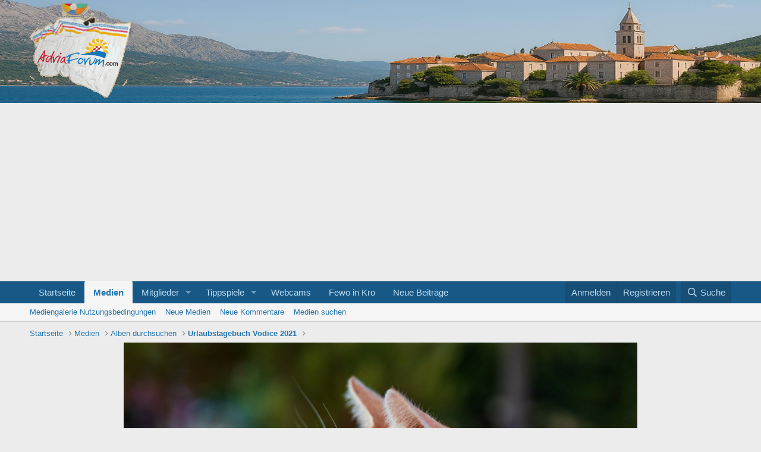

--- FILE ---
content_type: text/html; charset=utf-8
request_url: https://www.adriaforum.com/kroatien/media/batch_img_8909-jpg.18637/
body_size: 12512
content:
<!DOCTYPE html>
<html id="XF" lang="de-DE" dir="LTR"
	data-app="public"
	data-template="xfmg_media_view"
	data-container-key=""
	data-content-key=""
	data-logged-in="false"
	data-cookie-prefix="xf_"
	data-csrf="1768572853,68b8818c81e762caea00ef8f03b1e8ce"
	class="has-no-js template-xfmg_media_view"
	>
<head>
	<meta charset="utf-8" />
	<meta http-equiv="X-UA-Compatible" content="IE=Edge" />
	<meta name="viewport" content="width=device-width, initial-scale=1, viewport-fit=cover">

	
	
	

	<title>batch_IMG_8909.jpg | Kroatien | Adriaforum.com</title>

	<link rel="manifest" href="/kroatien/webmanifest.php">
	
		<meta name="theme-color" content="#185886" />
	

	<meta name="apple-mobile-web-app-title" content="Kroatien | Adriaforum.com">
	

	
		<meta property="og:url" content="https://www.adriaforum.com/kroatien/media/batch_img_8909-jpg.18637/" />
	
		<link rel="canonical" href="https://www.adriaforum.com/kroatien/media/batch_img_8909-jpg.18637/" />
	
		
		<meta property="og:image" content="https://www.adriaforum.com/kroatien/data/xfmg/thumbnail/18/18637-d2f791fd7158844c0654c8309e438387.jpg?1629565841" />
		<meta property="twitter:image" content="https://www.adriaforum.com/kroatien/data/xfmg/thumbnail/18/18637-d2f791fd7158844c0654c8309e438387.jpg?1629565841" />
		<meta property="twitter:card" content="summary" />
	
	
		
        <!-- App Indexing for Google Search -->
        <link href="android-app://com.quoord.tapatalkpro.activity/tapatalk/www.adriaforum.com/kroatien?ttfid=67238&location=index&page=1&perpage=20&channel=google-indexing" rel="alternate" />
        <link href="ios-app://307880732/tapatalk/www.adriaforum.com/kroatien?ttfid=67238&location=index&page=1&perpage=20&channel=google-indexing" rel="alternate" />
        
        <link href="https://www.adriaforum.com/kroatien/mobiquo/smartbanner/manifest.json" rel="manifest">
        
        <meta name="apple-itunes-app" content="app-id=307880732, affiliate-data=at=10lR7C, app-argument=tapatalk://www.adriaforum.com/kroatien?ttfid=67238&location=index&page=1&perpage=20" />
        
	

	
		
	
	
	<meta property="og:site_name" content="Kroatien | Adriaforum.com" />


	
	
		
	
	
	<meta property="og:type" content="website" />


	
	
		
	
	
	
		<meta property="og:title" content="batch_IMG_8909.jpg" />
		<meta property="twitter:title" content="batch_IMG_8909.jpg" />
	


	
	
	
	

	
	

	


	<link rel="preload" href="/kroatien/styles/fonts/fa/fa-regular-400.woff2?_v=5.15.3" as="font" type="font/woff2" crossorigin="anonymous" />


	<link rel="preload" href="/kroatien/styles/fonts/fa/fa-solid-900.woff2?_v=5.15.3" as="font" type="font/woff2" crossorigin="anonymous" />


<link rel="preload" href="/kroatien/styles/fonts/fa/fa-brands-400.woff2?_v=5.15.3" as="font" type="font/woff2" crossorigin="anonymous" />

	<link rel="stylesheet" href="/kroatien/css.php?css=public%3Anormalize.css%2Cpublic%3Afa.css%2Cpublic%3Acore.less%2Cpublic%3Aapp.less&amp;s=1&amp;l=3&amp;d=1764583382&amp;k=a1eaa275b46787036d90e0cb474f88652f03e900" />

	<link rel="stylesheet" href="/kroatien/css.php?css=public%3Arating_stars.less%2Cpublic%3Ashare_controls.less%2Cpublic%3Axfmg_media_list.less%2Cpublic%3Axfmg_media_view.less%2Cpublic%3Aextra.less&amp;s=1&amp;l=3&amp;d=1764583382&amp;k=96c4c11fcfcbc5a4270388800cfe5d3f79aa9bd6" />

	
		<script src="/kroatien/js/xf/preamble.min.js?_v=90ef39c1"></script>
	


	
		<link rel="icon" type="image/png" href="https://www.adriaforum.com/kroatien/data/assets/logo/letter-a.png" sizes="32x32" />
	
	
	<script async src="https://www.googletagmanager.com/gtag/js?id=UA-482887-30"></script>
	<script>
		window.dataLayer = window.dataLayer || [];
		function gtag(){dataLayer.push(arguments);}
		gtag('js', new Date());
		gtag('config', 'UA-482887-30', {
			// 
			
			
		});
	</script>

</head>
<body data-template="xfmg_media_view">

<div class="p-pageWrapper" id="top">





<header class="p-header" id="header">
	<div class="p-header-inner">
		<div class="p-header-content">

			<div class="p-header-logo p-header-logo--image">
				<a href="https://www.adriaforum.com/kroatien">
					<img src="/kroatien/styles/adria24/adria_forum_logo2.png" srcset="" alt="Kroatien | Adriaforum.com"
						width="" height="" />
				</a>
			</div>

			
		</div>
	</div>
</header>





	<div class="p-navSticky p-navSticky--primary" data-xf-init="sticky-header">
		
	<nav class="p-nav">
		<div class="p-nav-inner">
			<button type="button" class="button--plain p-nav-menuTrigger button" data-xf-click="off-canvas" data-menu=".js-headerOffCanvasMenu" tabindex="0" aria-label="Menü"><span class="button-text">
				<i aria-hidden="true"></i>
			</span></button>

			<div class="p-nav-smallLogo">
				<a href="https://www.adriaforum.com/kroatien">
					<img src="/kroatien/styles/adria24/adria_forum_logo2.png" srcset="" alt="Kroatien | Adriaforum.com"
						width="" height="" />
				</a>
			</div>

			<div class="p-nav-scroller hScroller" data-xf-init="h-scroller" data-auto-scroll=".p-navEl.is-selected">
				<div class="hScroller-scroll">
					<ul class="p-nav-list js-offCanvasNavSource">
					
						<li>
							
	<div class="p-navEl " >
		

			
	
	<a href="https://www.adriaforum.com/kroatien/"
		class="p-navEl-link "
		
		data-xf-key="1"
		data-nav-id="home">Startseite</a>


			

		
		
	</div>

						</li>
					
						<li>
							
	<div class="p-navEl is-selected" data-has-children="true">
		

			
	
	<a href="/kroatien/media/"
		class="p-navEl-link p-navEl-link--splitMenu "
		
		
		data-nav-id="xfmg">Medien</a>


			<a data-xf-key="2"
				data-xf-click="menu"
				data-menu-pos-ref="< .p-navEl"
				class="p-navEl-splitTrigger"
				role="button"
				tabindex="0"
				aria-label="Umschalten erweitert"
				aria-expanded="false"
				aria-haspopup="true"></a>

		
		
			<div class="menu menu--structural" data-menu="menu" aria-hidden="true">
				<div class="menu-content">
					
						
	
	
	<a href="/kroatien/help/media-terms"
		class="menu-linkRow u-indentDepth0 js-offCanvasCopy "
		
		
		data-nav-id="terms_media_gallery">Mediengalerie Nutzungsbedingungen</a>

	

					
						
	
	
	<a href="/kroatien/whats-new/media/"
		class="menu-linkRow u-indentDepth0 js-offCanvasCopy "
		 rel="nofollow"
		
		data-nav-id="xfmgNewMedia">Neue Medien</a>

	

					
						
	
	
	<a href="/kroatien/whats-new/media-comments/"
		class="menu-linkRow u-indentDepth0 js-offCanvasCopy "
		 rel="nofollow"
		
		data-nav-id="xfmgNewComments">Neue Kommentare</a>

	

					
						
	
	
	<a href="/kroatien/search/?type=xfmg_media"
		class="menu-linkRow u-indentDepth0 js-offCanvasCopy "
		
		
		data-nav-id="xfmgSearchMedia">Medien suchen</a>

	

					
				</div>
			</div>
		
	</div>

						</li>
					
						<li>
							
	<div class="p-navEl " data-has-children="true">
		

			
	
	<a href="/kroatien/members/"
		class="p-navEl-link p-navEl-link--splitMenu "
		
		
		data-nav-id="members">Mitglieder</a>


			<a data-xf-key="3"
				data-xf-click="menu"
				data-menu-pos-ref="< .p-navEl"
				class="p-navEl-splitTrigger"
				role="button"
				tabindex="0"
				aria-label="Umschalten erweitert"
				aria-expanded="false"
				aria-haspopup="true"></a>

		
		
			<div class="menu menu--structural" data-menu="menu" aria-hidden="true">
				<div class="menu-content">
					
						
	
	
	<a href="/kroatien/online/"
		class="menu-linkRow u-indentDepth0 js-offCanvasCopy "
		
		
		data-nav-id="currentVisitors">Derzeitige Besucher</a>

	

					
						
	
	
	<a href="/kroatien/whats-new/latest-activity"
		class="menu-linkRow u-indentDepth0 js-offCanvasCopy "
		
		
		data-nav-id="defaultLatestActivity">Letzte Aktivitäten</a>

	

					
				</div>
			</div>
		
	</div>

						</li>
					
						<li>
							
	<div class="p-navEl " data-has-children="true">
		

			
	
	<a href="https://www.kicktipp.de/"
		class="p-navEl-link p-navEl-link--splitMenu "
		 target="_blank"
		
		data-nav-id="tippspiele">Tippspiele</a>


			<a data-xf-key="4"
				data-xf-click="menu"
				data-menu-pos-ref="< .p-navEl"
				class="p-navEl-splitTrigger"
				role="button"
				tabindex="0"
				aria-label="Umschalten erweitert"
				aria-expanded="false"
				aria-haspopup="true"></a>

		
		
			<div class="menu menu--structural" data-menu="menu" aria-hidden="true">
				<div class="menu-content">
					
						
	
	
	<a href="https://www.kicktipp.de/adriaforum-cl-18-19/"
		class="menu-linkRow u-indentDepth0 js-offCanvasCopy "
		 target="_blank"
		
		data-nav-id="tippspiele_cl">Champions League</a>

	

					
						
	
	
	<a href="https://www.kicktipp.de/adriaforum-bl-18-19/"
		class="menu-linkRow u-indentDepth0 js-offCanvasCopy "
		 target="_blank"
		
		data-nav-id="tippspiele_bl">Bundesliga</a>

	

					
				</div>
			</div>
		
	</div>

						</li>
					
						<li>
							
	<div class="p-navEl " >
		

			
	
	<a href="/kroatien/threads/webcams-2018.79639/"
		class="p-navEl-link "
		
		data-xf-key="5"
		data-nav-id="webcam">Webcams</a>


			

		
		
	</div>

						</li>
					
						<li>
							
	<div class="p-navEl " >
		

			
	
	<a href="/kroatien/threads/ferienwohnungen-in-kroatien.80885/"
		class="p-navEl-link "
		
		data-xf-key="6"
		data-nav-id="fewo_in_kro">Fewo in Kro</a>


			

		
		
	</div>

						</li>
					
						<li>
							
	<div class="p-navEl " >
		

			
	
	<a href="/kroatien/whats-new/posts"
		class="p-navEl-link "
		
		data-xf-key="7"
		data-nav-id="neue_beitrage">Neue Beiträge</a>


			

		
		
	</div>

						</li>
					
					</ul>
				</div>
			</div>

			<div class="p-nav-opposite">
				<div class="p-navgroup p-account p-navgroup--guest">
					
						<a href="/kroatien/login/" class="p-navgroup-link p-navgroup-link--textual p-navgroup-link--logIn"
							data-xf-click="overlay" data-follow-redirects="on">
							<span class="p-navgroup-linkText">Anmelden</span>
						</a>
						
							<a href="/kroatien/register/" class="p-navgroup-link p-navgroup-link--textual p-navgroup-link--register"
								data-xf-click="overlay" data-follow-redirects="on">
								<span class="p-navgroup-linkText">Registrieren</span>
							</a>
						
					
				</div>

				<div class="p-navgroup p-discovery">
					<a href="/kroatien/whats-new/"
						class="p-navgroup-link p-navgroup-link--iconic p-navgroup-link--whatsnew"
						aria-label="Was ist neu?"
						title="Was ist neu?">
						<i aria-hidden="true"></i>
						<span class="p-navgroup-linkText">Was ist neu?</span>
					</a>

					
						<a href="/kroatien/search/"
							class="p-navgroup-link p-navgroup-link--iconic p-navgroup-link--search"
							data-xf-click="menu"
							data-xf-key="/"
							aria-label=" Suche"
							aria-expanded="false"
							aria-haspopup="true"
							title=" Suche">
							<i aria-hidden="true"></i>
							<span class="p-navgroup-linkText"> Suche</span>
						</a>
						<div class="menu menu--structural menu--wide" data-menu="menu" aria-hidden="true">
							<form action="/kroatien/search/search" method="post"
								class="menu-content"
								data-xf-init="quick-search">

								<h3 class="menu-header"> Suche</h3>
								
								<div class="menu-row">
									
										<div class="inputGroup inputGroup--joined">
											<input type="text" class="input" name="keywords" placeholder=" Suche…" aria-label=" Suche" data-menu-autofocus="true" />
											
			<select name="constraints" class="js-quickSearch-constraint input" aria-label="In ... suchen">
				<option value="">Überall</option>
<option value="{&quot;search_type&quot;:&quot;xfmg_media&quot;}">Medien</option>
<option value="{&quot;search_type&quot;:&quot;xfmg_comment&quot;}">Kommentare</option>
<option value="{&quot;search_type&quot;:&quot;xfmg_media&quot;,&quot;c&quot;:{&quot;albums&quot;:[352]}}">Medien (dieses Album)</option>
<option value="{&quot;search_type&quot;:&quot;xfmg_comment&quot;,&quot;c&quot;:{&quot;types&quot;:[&quot;xfmg_album&quot;],&quot;ids&quot;:[352]}}">Kommentare (dieses Album)</option>
<option value="{&quot;search_type&quot;:&quot;xfmg_comment&quot;,&quot;c&quot;:{&quot;types&quot;:[&quot;xfmg_media&quot;],&quot;ids&quot;:[18637]}}">Kommentare (dieses Medienelement)</option>

			</select>
		
										</div>
									
								</div>

								
								<div class="menu-row">
									<label class="iconic"><input type="checkbox"  name="c[title_only]" value="1" /><i aria-hidden="true"></i><span class="iconic-label">Nur die Titel durchsuchen

												
													<span tabindex="0" role="button"
														data-xf-init="tooltip" data-trigger="hover focus click" title="Tags werden auch durchsucht">

														<i class="fa--xf far fa-question-circle u-muted u-smaller" aria-hidden="true"></i>
													</span></span></label>

								</div>
								
								<div class="menu-row">
									<div class="inputGroup">
										<span class="inputGroup-text" id="ctrl_search_menu_by_member">Durch:</span>
										<input type="text" class="input" name="c[users]" data-xf-init="auto-complete" placeholder="Mitglied" aria-labelledby="ctrl_search_menu_by_member" />
									</div>
								</div>
								<div class="menu-footer">
									<span class="menu-footer-controls">
										<button type="submit" class="button--primary button button--icon button--icon--search"><span class="button-text">Suche</span></button>
										<a href="/kroatien/search/" class="button"><span class="button-text">Erweiterte Suche…</span></a>
									</span>
								</div>

								<input type="hidden" name="_xfToken" value="1768572853,68b8818c81e762caea00ef8f03b1e8ce" />
							</form>
						</div>
					
				</div>
			</div>
		</div>
	</nav>

	</div>
	
	
		<div class="p-sectionLinks">
			<div class="p-sectionLinks-inner hScroller" data-xf-init="h-scroller">
				<div class="hScroller-scroll">
					<ul class="p-sectionLinks-list">
					
						<li>
							
	<div class="p-navEl " >
		

			
	
	<a href="/kroatien/help/media-terms"
		class="p-navEl-link "
		
		data-xf-key="alt+1"
		data-nav-id="terms_media_gallery">Mediengalerie Nutzungsbedingungen</a>


			

		
		
	</div>

						</li>
					
						<li>
							
	<div class="p-navEl " >
		

			
	
	<a href="/kroatien/whats-new/media/"
		class="p-navEl-link "
		 rel="nofollow"
		data-xf-key="alt+2"
		data-nav-id="xfmgNewMedia">Neue Medien</a>


			

		
		
	</div>

						</li>
					
						<li>
							
	<div class="p-navEl " >
		

			
	
	<a href="/kroatien/whats-new/media-comments/"
		class="p-navEl-link "
		 rel="nofollow"
		data-xf-key="alt+3"
		data-nav-id="xfmgNewComments">Neue Kommentare</a>


			

		
		
	</div>

						</li>
					
						<li>
							
	<div class="p-navEl " >
		

			
	
	<a href="/kroatien/search/?type=xfmg_media"
		class="p-navEl-link "
		
		data-xf-key="alt+4"
		data-nav-id="xfmgSearchMedia">Medien suchen</a>


			

		
		
	</div>

						</li>
					
					</ul>
				</div>
			</div>
		</div>
	



<div class="offCanvasMenu offCanvasMenu--nav js-headerOffCanvasMenu" data-menu="menu" aria-hidden="true" data-ocm-builder="navigation">
	<div class="offCanvasMenu-backdrop" data-menu-close="true"></div>
	<div class="offCanvasMenu-content">
		<div class="offCanvasMenu-header">
			Menü
			<a class="offCanvasMenu-closer" data-menu-close="true" role="button" tabindex="0" aria-label="Schließen"></a>
		</div>
		
			<div class="p-offCanvasRegisterLink">
				<div class="offCanvasMenu-linkHolder">
					<a href="/kroatien/login/" class="offCanvasMenu-link" data-xf-click="overlay" data-menu-close="true">
						Anmelden
					</a>
				</div>
				<hr class="offCanvasMenu-separator" />
				
					<div class="offCanvasMenu-linkHolder">
						<a href="/kroatien/register/" class="offCanvasMenu-link" data-xf-click="overlay" data-menu-close="true">
							Registrieren
						</a>
					</div>
					<hr class="offCanvasMenu-separator" />
				
			</div>
		
		<div class="js-offCanvasNavTarget"></div>
		<div class="offCanvasMenu-installBanner js-installPromptContainer" style="display: none;" data-xf-init="install-prompt">
			<div class="offCanvasMenu-installBanner-header">Install the app</div>
			<button type="button" class="js-installPromptButton button"><span class="button-text">Install</span></button>
		</div>
	</div>
</div>

<div class="p-body">
	<div class="p-body-inner">
		<!--XF:EXTRA_OUTPUT-->

		

		

		
		
	
		<ul class="p-breadcrumbs "
			itemscope itemtype="https://schema.org/BreadcrumbList">
		
			

			
			

			
				
				
	<li itemprop="itemListElement" itemscope itemtype="https://schema.org/ListItem">
		<a href="https://www.adriaforum.com/kroatien/" itemprop="item">
			<span itemprop="name">Startseite</span>
		</a>
		<meta itemprop="position" content="1" />
	</li>

			

			
				
				
	<li itemprop="itemListElement" itemscope itemtype="https://schema.org/ListItem">
		<a href="/kroatien/media/" itemprop="item">
			<span itemprop="name">Medien</span>
		</a>
		<meta itemprop="position" content="2" />
	</li>

			
			
				
				
	<li itemprop="itemListElement" itemscope itemtype="https://schema.org/ListItem">
		<a href="/kroatien/media/albums/" itemprop="item">
			<span itemprop="name">Alben durchsuchen</span>
		</a>
		<meta itemprop="position" content="3" />
	</li>

			
				
				
	<li itemprop="itemListElement" itemscope itemtype="https://schema.org/ListItem">
		<a href="/kroatien/media/albums/urlaubstagebuch-vodice-2021.352/" itemprop="item">
			<span itemprop="name">Urlaubstagebuch Vodice 2021</span>
		</a>
		<meta itemprop="position" content="4" />
	</li>

			

		
		</ul>
	

		

	
	<script async
	src="//pagead2.googlesyndication.com/pagead/js/adsbygoogle.js"></script>
	<script>
	(adsbygoogle = window.adsbygoogle || []).push({
	google_ad_client: "ca-pub-9292817157552195",
	enable_page_level_ads: true
	});
	</script>



		
	<noscript class="js-jsWarning"><div class="blockMessage blockMessage--important blockMessage--iconic u-noJsOnly">JavaScript ist deaktiviert. Aktivieren Sie JavaScript in Ihrem Browser, bevor Sie fortfahren.</div></noscript>

		
	<div class="blockMessage blockMessage--important blockMessage--iconic js-browserWarning" style="display: none">Du verwendest einen veralteten Browser. Dieser kann eventuell diese oder andere Webseiten nicht richtig darstellen.<br />Du solltest deinen Browser aktualisieren oder einen <a href="https://www.google.com/chrome/" target="_blank">alternativen Browser</a> verwenden.</div>


		

		<div class="p-body-main  ">
			
			<div class="p-body-contentCol"></div>
			

			

			<div class="p-body-content">
				
				<div class="p-body-pageContent">






	

	

	
		
	

	
		
	

	






	
	
	
	
	
		
	
	
	


	
	
		
	
	
	


	
	
		
	
	
	


	







	
	
		
		
	
	


<div class="media">
	
		<a href="/kroatien/media/1653060749305-jpg.23070/" class="media-button media-button--prev" data-xf-key="ArrowLeft"><i class="media-button-icon"></i></a>
	

	<div class="media-container"
		data-xf-init="image-noter"
		data-toggle-id="#js-noterToggle"
		data-edit-url="/kroatien/media/batch_img_8909-jpg.18637/note-edit">

		
	
		<div class="media-container-image js-mediaContainerImage">
			
			
			
				
				<img src="/kroatien/media/batch_img_8909-jpg.18637/full"
					 width="1080" height="720"
					 alt="batch_IMG_8909.jpg" class="js-mediaImage" />
			
			
		</div>
	

	</div>

	
		<a href="/kroatien/media/batch_img_8908-jpg.18636/" class="media-button media-button--next" data-xf-key="ArrowRight"><i class="media-button-icon"></i></a>
	
</div>

<div class="block js-mediaInfoBlock">
	
	
		
		

		<div class="block-outer">
			<div class="block-outer-middle">
				<div class="itemList itemList--strip js-filmStrip">
					<a data-xf-click="inserter" data-replace=".js-filmStrip"
						tabindex="0" role="button"
						data-inserter-href="/kroatien/media/batch_img_8909-jpg.18637/film-strip-jump?direction=prev&amp;jump_from_id=23070"
						rel="nofollow"
						class="js-filmStrip-button itemList-button itemList-button--prev is-disabled">

						<i class="itemList-button-icon"></i>
					</a>

					
						<div class="js-filmStrip-item itemList-item">
							<a href="/kroatien/media/1653060749305-jpg.23070/">
								<span class='xfmgThumbnail xfmgThumbnail--image xfmgThumbnail--fluid xfmgThumbnail--iconSmallest'>
			<img class='xfmgThumbnail-image' src='/kroatien/data/xfmg/thumbnail/23/23070-2376a84d927df97b9cb49a6da8204253.jpg?1653060897' loading='lazy' width='300' height='300' alt='1653060749305.jpg' />
			<span class='xfmgThumbnail-icon'></span>
		</span>
							</a>
						</div>
					
						<div class="js-filmStrip-item itemList-item">
							<a href="/kroatien/media/batch_img_8909-jpg.18637/">
								<span class='xfmgThumbnail xfmgThumbnail--image xfmgThumbnail--fluid xfmgThumbnail--iconSmallest is-selected'>
			<img class='xfmgThumbnail-image' src='/kroatien/data/xfmg/thumbnail/18/18637-d2f791fd7158844c0654c8309e438387.jpg?1629565841' loading='lazy' width='300' height='300' alt='batch_IMG_8909.jpg' />
			<span class='xfmgThumbnail-icon'></span>
		</span>
							</a>
						</div>
					
						<div class="js-filmStrip-item itemList-item">
							<a href="/kroatien/media/batch_img_8908-jpg.18636/">
								<span class='xfmgThumbnail xfmgThumbnail--image xfmgThumbnail--fluid xfmgThumbnail--iconSmallest'>
			<img class='xfmgThumbnail-image' src='/kroatien/data/xfmg/thumbnail/18/18636-b631bca671e5925e86ea7310780a9d01.jpg?1629565835' loading='lazy' width='300' height='300' alt='batch_IMG_8908.jpg' />
			<span class='xfmgThumbnail-icon'></span>
		</span>
							</a>
						</div>
					
						<div class="js-filmStrip-item itemList-item">
							<a href="/kroatien/media/batch_img_8906-jpg.18635/">
								<span class='xfmgThumbnail xfmgThumbnail--image xfmgThumbnail--fluid xfmgThumbnail--iconSmallest'>
			<img class='xfmgThumbnail-image' src='/kroatien/data/xfmg/thumbnail/18/18635-76db52ea33bc88618736c387840e1e46.jpg?1629565823' loading='lazy' width='300' height='300' alt='batch_IMG_8906.jpg' />
			<span class='xfmgThumbnail-icon'></span>
		</span>
							</a>
						</div>
					
						<div class="js-filmStrip-item itemList-item">
							<a href="/kroatien/media/batch_img_8905-jpg.18634/">
								<span class='xfmgThumbnail xfmgThumbnail--image xfmgThumbnail--fluid xfmgThumbnail--iconSmallest'>
			<img class='xfmgThumbnail-image' src='/kroatien/data/xfmg/thumbnail/18/18634-3a695888d32869e45de9d2241823ee28.jpg?1629565818' loading='lazy' width='300' height='300' alt='batch_IMG_8905.jpg' />
			<span class='xfmgThumbnail-icon'></span>
		</span>
							</a>
						</div>
					
						<div class="js-filmStrip-item itemList-item">
							<a href="/kroatien/media/batch_img_8903-jpg.18633/">
								<span class='xfmgThumbnail xfmgThumbnail--image xfmgThumbnail--fluid xfmgThumbnail--iconSmallest'>
			<img class='xfmgThumbnail-image' src='/kroatien/data/xfmg/thumbnail/18/18633-2ebfad356ccc771f992aeabebb3b8b6d.jpg?1629565809' loading='lazy' width='300' height='300' alt='batch_IMG_8903.jpg' />
			<span class='xfmgThumbnail-icon'></span>
		</span>
							</a>
						</div>
					
						<div class="js-filmStrip-item itemList-item">
							<a href="/kroatien/media/klis-4.18178/">
								<span class='xfmgThumbnail xfmgThumbnail--image xfmgThumbnail--fluid xfmgThumbnail--iconSmallest'>
			<img class='xfmgThumbnail-image' src='/kroatien/data/xfmg/thumbnail/18/18178-94ae3ae9ec8e5c76fa78746f5b9293e0.jpg?1626637660' loading='lazy' width='300' height='300' alt='Klis 4' />
			<span class='xfmgThumbnail-icon'></span>
		</span>
							</a>
						</div>
					

					<a data-xf-click="inserter" data-replace=".js-filmStrip"
						tabindex="0" role="button"
						data-inserter-href="/kroatien/media/batch_img_8909-jpg.18637/film-strip-jump?direction=next&amp;jump_from_id=18178"
						rel="nofollow"
						class="js-filmStrip-button itemList-button itemList-button--next">

						<i class="itemList-button-icon"></i>
					</a>
				</div>
			</div>
		</div>
	


	<div class="block-container">
		<div class="block-body block-row xfmgInfoBlock">
			<div class="xfmgInfoBlock-title">
				<div class="contentRow contentRow--alignMiddle">
					<span class="contentRow-figure">
						<a href="/kroatien/members/mcfive05.227648/" class="avatar avatar--s" data-user-id="227648" data-xf-init="member-tooltip">
			<img src="/kroatien/data/avatars/s/227/227648.jpg?1704626958" srcset="/kroatien/data/avatars/m/227/227648.jpg?1704626958 2x" alt="McFive05" class="avatar-u227648-s" width="48" height="48" loading="lazy" /> 
		</a>
					</span>
					<div class="contentRow-main">
						<h1 class="contentRow-title p-title-value">batch_IMG_8909.jpg</h1>
						<div class="contentRow-lesser p-description">
							<ul class="listInline listInline--bullet">
								<li><i class="fa--xf far fa-user" aria-hidden="true" title="Medieninhaber"></i> <a href="/kroatien/members/mcfive05.227648/" class="username  u-concealed" dir="auto" data-user-id="227648" data-xf-init="member-tooltip">McFive05</a></li>
								<li><i class="fa--xf far fa-clock" aria-hidden="true" title="Datum hinzugefügt"></i> <time  class="u-dt" dir="auto" datetime="2021-08-21T19:12:07+0200" data-time="1629565927" data-date-string="21. Aug. 2021" data-time-string="19:12" title="21. Aug. 2021 um 19:12 Uhr">21. Aug. 2021</time></li>
								
									<li>
										

	

	<dl class="tagList tagList--mediaItem-18637 ">
		<dt>
			
				
		<i class="fa--xf far fa-tags" aria-hidden="true" title="Schlagworte"></i>
		<span class="u-srOnly">Schlagworte</span>
	
			
		</dt>
		<dd>
			<span class="js-tagList">
				
					
						<a href="/kroatien/tags/katze/" class="tagItem tagItem--tag_katze" dir="auto">
							katze
						</a>
					
						<a href="/kroatien/tags/sibenik/" class="tagItem tagItem--tag_sibenik" dir="auto">
							sibenik
						</a>
					
				
			</span>
		</dd>
	</dl>


									</li>
								
							</ul>
						</div>
					</div>
				</div>
			</div>

			

			

			

	


			

			<div class="reactionsBar js-reactionsList ">
				
			</div>
		</div>
	</div>

	<div class="block-outer block-outer--after">
		
	</div>
</div>


	<div class="columnContainer">
		<div class="columnContainer-comments">
			
	

	<div class="block block--messages"
		data-xf-init=""
		data-type="xfmg_comment"
		data-href="/kroatien/inline-mod/">

		<div class="block-outer"></div>
		<div class="block-container"
			data-xf-init="select-to-quote"
			data-message-selector=".js-comment">

			<div class="block-body js-replyNewCommentContainer">
				
					<div class="blockMessage js-replyNoMessages">Es sind keine Kommentare zum Anzeigen vorhanden.</div>
				
			</div>
		</div>

		<div class="block-outer block-outer--after">
			
			
		</div>
	</div>

	
	
	


		</div>

		<div class="columnContainer-sidebar">
			
	

	
		<div class="block">
			<div class="block-container">
				<h3 class="block-minorHeader">Medien informationen</h3>
				<div class="block-body block-row">
					
		
		
			<dl class="pairs pairs--justified">
				<dt>Album</dt>
				<dd><a href="/kroatien/media/albums/urlaubstagebuch-vodice-2021.352/">Urlaubstagebuch Vodice 2021</a></dd>
			</dl>
		

		<dl class="pairs pairs--justified">
			<dt>Hinzugefügt von</dt>
			<dd><a href="/kroatien/members/mcfive05.227648/" class="username " dir="auto" data-user-id="227648" data-xf-init="member-tooltip">McFive05</a></dd>
		</dl>

		<dl class="pairs pairs--justified">
			<dt>Datum hinzugefügt</dt>
			<dd><time  class="u-dt" dir="auto" datetime="2021-08-21T19:12:07+0200" data-time="1629565927" data-date-string="21. Aug. 2021" data-time-string="19:12" title="21. Aug. 2021 um 19:12 Uhr">21. Aug. 2021</time></dd>
		</dl>

		<dl class="pairs pairs--justified">
			<dt>Anzahl der Ansichten</dt>
			<dd>359</dd>
		</dl>

		<dl class="pairs pairs--justified">
			<dt>Anzahl der Kommentare</dt>
			<dd>0</dd>
		</dl>

		<dl class="pairs pairs--justified">
			<dt>Bewertung</dt>
			<dd>
				
	<span class="ratingStarsRow ratingStarsRow--textBlock">
		
	

	<span class="ratingStars " title="0,00 star(s)">
		<span class="ratingStars-star"></span>
		<span class="ratingStars-star"></span>
		<span class="ratingStars-star"></span>
		<span class="ratingStars-star"></span>
		<span class="ratingStars-star"></span>
		<span class="u-srOnly">0,00 star(s)</span>
	</span>

		<span class="ratingStarsRow-text">
			0 bewertungen
		</span>
	</span>

			</dd>
		</dl>

		

	

	
				</div>
			</div>
		</div>
	


			
	
	
		
	


			
	


			
	
		
		
			
				<div class="block">
					<div class="block-container">
						<h3 class="block-minorHeader">Bild Metadaten</h3>
						<div class="block-body block-row">
							
								
			
				<dl class="pairs pairs--justified">
					<dt>Gerät</dt>
					<dd>
						Canon Canon EOS 80D
					</dd>
				</dl>
			
			
				<dl class="pairs pairs--justified">
					<dt>Blende</dt>
					<dd>
						ƒ/2.8
					</dd>
				</dl>
			
			
				<dl class="pairs pairs--justified">
					<dt>Brennweite</dt>
					<dd>
						50,0 mm
					</dd>
				</dl>
			
			
				<dl class="pairs pairs--justified">
					<dt>Belichtungszeit</dt>
					<dd>
						1/60 second(s)
					</dd>
				</dl>
			
			
				<dl class="pairs pairs--justified">
					<dt>ISO</dt>
					<dd>
						200
					</dd>
				</dl>
			
			
			
				<dl class="pairs pairs--justified">
					<dt>Dateiname</dt>
					<dd>
						batch_IMG_8909.jpg
					</dd>
				</dl>
			
			
				<dl class="pairs pairs--justified">
					<dt>Dateigröße</dt>
					<dd>
						2,1 MB
					</dd>
				</dl>
			
			
				<dl class="pairs pairs--justified">
					<dt>Aufnahmedatum</dt>
					<dd>
						Fr, 02 Juli 2021 8:52 PM
					</dd>
				</dl>
			
			
				<dl class="pairs pairs--justified">
					<dt>Abmessungen</dt>
					<dd>
						3840px x 2560px
					</dd>
				</dl>
			
		
							
						</div>
					</div>
				</div>
			
		
	


			
	


			
	
		<div class="block">
			<div class="block-container">
				
					
						<h3 class="block-minorHeader">Teile diese Medien</h3>
						<div class="block-body block-row block-row--separated">
							
								

	
		

		<div class="shareButtons shareButtons--iconic" data-xf-init="share-buttons" data-page-url="" data-page-title="" data-page-desc="" data-page-image="">
			

			<div class="shareButtons-buttons">
				
					
						<a class="shareButtons-button shareButtons-button--brand shareButtons-button--facebook" data-href="https://www.facebook.com/sharer.php?u={url}">
							<i aria-hidden="true"></i>
							<span>Facebook</span>
						</a>
					

					
						<a class="shareButtons-button shareButtons-button--brand shareButtons-button--twitter" data-href="https://twitter.com/intent/tweet?url={url}&amp;text={title}">
							<i aria-hidden="true"></i>
							<span>Twitter</span>
						</a>
					

					
						<a class="shareButtons-button shareButtons-button--brand shareButtons-button--reddit" data-href="https://reddit.com/submit?url={url}&amp;title={title}">
							<i aria-hidden="true"></i>
							<span>Reddit</span>
						</a>
					

					
						<a class="shareButtons-button shareButtons-button--brand shareButtons-button--pinterest" data-href="https://pinterest.com/pin/create/bookmarklet/?url={url}&amp;description={title}&amp;media={image}">
							<i aria-hidden="true"></i>
							<span>Pinterest</span>
						</a>
					

					
						<a class="shareButtons-button shareButtons-button--brand shareButtons-button--tumblr" data-href="https://www.tumblr.com/widgets/share/tool?canonicalUrl={url}&amp;title={title}">
							<i aria-hidden="true"></i>
							<span>Tumblr</span>
						</a>
					

					
						<a class="shareButtons-button shareButtons-button--brand shareButtons-button--whatsApp" data-href="https://api.whatsapp.com/send?text={title}&nbsp;{url}">
							<i aria-hidden="true"></i>
							<span>WhatsApp</span>
						</a>
					

					
						<a class="shareButtons-button shareButtons-button--email" data-href="mailto:?subject={title}&amp;body={url}">
							<i aria-hidden="true"></i>
							<span>E-Mail</span>
						</a>
					

					
						<a class="shareButtons-button shareButtons-button--share is-hidden"
							data-xf-init="web-share"
							data-title="" data-text="" data-url=""
							data-hide=".shareButtons-button:not(.shareButtons-button--share)">

							<i aria-hidden="true"></i>
							<span>Share</span>
						</a>
					

					
						<a class="shareButtons-button shareButtons-button--link is-hidden" data-clipboard="{url}">
							<i aria-hidden="true"></i>
							<span>Link einfügen</span>
						</a>
					
				
			</div>
		</div>
	

							
						</div>
					
					
						<div class="block-body block-row block-row--separated">
							
								
									
	

	

	<div class="shareInput" data-xf-init="share-input" data-success-text="Link copied to clipboard.">
		
			<label class="shareInput-label" for="_xfUid-1-1768572853">Bild Link kopieren</label>
		
		<div class="inputGroup inputGroup--joined">
			<div class="shareInput-button inputGroup-text js-shareButton is-hidden"
				data-xf-init="tooltip" title="In die Zwischenablage kopieren">

				<i aria-hidden="true"></i>
			</div>
			<input type="text" class="input shareInput-input js-shareInput" readonly="readonly" value="https://www.adriaforum.com/kroatien/media/batch_img_8909-jpg.18637/full" id="_xfUid-1-1768572853" />
		</div>
	</div>


									
	

	

	<div class="shareInput" data-xf-init="share-input" data-success-text="">
		
			<label class="shareInput-label" for="_xfUid-2-1768572853">Kopiere Bild BB Code</label>
		
		<div class="inputGroup inputGroup--joined">
			<div class="shareInput-button inputGroup-text js-shareButton is-hidden"
				data-xf-init="tooltip" title="In die Zwischenablage kopieren">

				<i aria-hidden="true"></i>
			</div>
			<input type="text" class="input shareInput-input js-shareInput" readonly="readonly" value="[IMG width=&quot;1080px&quot; height=&quot;720px&quot;]https://www.adriaforum.com/kroatien/media/batch_img_8909-jpg.18637/full[/IMG]" id="_xfUid-2-1768572853" />
		</div>
	</div>

								

								
									
	

	

	<div class="shareInput" data-xf-init="share-input" data-success-text="">
		
			<label class="shareInput-label" for="_xfUid-3-1768572853">Kopiere URL BB code mit Miniaturansicht</label>
		
		<div class="inputGroup inputGroup--joined">
			<div class="shareInput-button inputGroup-text js-shareButton is-hidden"
				data-xf-init="tooltip" title="In die Zwischenablage kopieren">

				<i aria-hidden="true"></i>
			</div>
			<input type="text" class="input shareInput-input js-shareInput" readonly="readonly" value="[URL=&quot;https://www.adriaforum.com/kroatien/media/batch_img_8909-jpg.18637/&quot;][IMG width=&quot;300px&quot; height=&quot;300px&quot;]https://www.adriaforum.com/kroatien/data/xfmg/thumbnail/18/18637-d2f791fd7158844c0654c8309e438387.jpg?1629565841[/IMG][/URL]" id="_xfUid-3-1768572853" />
		</div>
	</div>

								

								
	

	

	<div class="shareInput" data-xf-init="share-input" data-success-text="">
		
			<label class="shareInput-label" for="_xfUid-4-1768572853">Kopiere Galerie BB Code</label>
		
		<div class="inputGroup inputGroup--joined">
			<div class="shareInput-button inputGroup-text js-shareButton is-hidden"
				data-xf-init="tooltip" title="In die Zwischenablage kopieren">

				<i aria-hidden="true"></i>
			</div>
			<input type="text" class="input shareInput-input js-shareInput" readonly="readonly" value="[GALLERY=media, 18637][/GALLERY]" id="_xfUid-4-1768572853" />
		</div>
	</div>

							
						</div>
					
				
			</div>
		</div>
	

		</div>
	</div>
</div>
				
			</div>

			
		</div>

		
		
	
		<ul class="p-breadcrumbs p-breadcrumbs--bottom"
			itemscope itemtype="https://schema.org/BreadcrumbList">
		
			

			
			

			
				
				
	<li itemprop="itemListElement" itemscope itemtype="https://schema.org/ListItem">
		<a href="https://www.adriaforum.com/kroatien/" itemprop="item">
			<span itemprop="name">Startseite</span>
		</a>
		<meta itemprop="position" content="1" />
	</li>

			

			
				
				
	<li itemprop="itemListElement" itemscope itemtype="https://schema.org/ListItem">
		<a href="/kroatien/media/" itemprop="item">
			<span itemprop="name">Medien</span>
		</a>
		<meta itemprop="position" content="2" />
	</li>

			
			
				
				
	<li itemprop="itemListElement" itemscope itemtype="https://schema.org/ListItem">
		<a href="/kroatien/media/albums/" itemprop="item">
			<span itemprop="name">Alben durchsuchen</span>
		</a>
		<meta itemprop="position" content="3" />
	</li>

			
				
				
	<li itemprop="itemListElement" itemscope itemtype="https://schema.org/ListItem">
		<a href="/kroatien/media/albums/urlaubstagebuch-vodice-2021.352/" itemprop="item">
			<span itemprop="name">Urlaubstagebuch Vodice 2021</span>
		</a>
		<meta itemprop="position" content="4" />
	</li>

			

		
		</ul>
	

		
	</div>
</div>

<footer class="p-footer" id="footer">
	<div class="p-footer-inner">

		<div class="p-footer-row">
			
				<div class="p-footer-row-main">
					<ul class="p-footer-linkList">
					
						
						
							<li><a href="/kroatien/misc/language" data-xf-click="overlay"
								data-xf-init="tooltip" title="Sprache auswählen" rel="nofollow">
								<i class="fa--xf far fa-globe" aria-hidden="true"></i> Deutsch [Du]</a></li>
						
					
					</ul>
					
					<br/>
					<i class="fa--xf far fa-link" aria-hidden="true"></i> <a target="_blank" href='http://www.kroatien-netz.de/'>http://www.kroatien-netz.de/</a> &nbsp; &nbsp; 
					<i class="fa--xf far fa-link" aria-hidden="true"></i> <a target="_blank" href='https://www.mein-kroatien.info/Hauptseite'>https://www.mein-kroatien.info/Hauptseite</a>
				</div>
			
			<div class="p-footer-row-opposite">
				<ul class="p-footer-linkList">
					
						
							<li><a href="/kroatien/misc/contact" data-xf-click="overlay">Kontakt</a></li>
						
					
					
					<li><a href="https://www.adriaforum.com/kroatien/threads/impressum.54370/">impressum</a></li>

					
						<li><a href="/kroatien/help/terms/">Nutzungsbedingungen</a></li>
					

					
						<li><a href="/kroatien/help/privacy-policy/">Datenschutzerklärung</a></li>
					

					
						<li><a href="/kroatien/help/">Hilfe</a></li>
					

					
						<li><a href="https://www.adriaforum.com/kroatien">Startseite</a></li>
					

					<li><a href="/kroatien/forums/-/index.rss" target="_blank" class="p-footer-rssLink" title="RSS-Feed"><span aria-hidden="true"><i class="fa--xf far fa-rss" aria-hidden="true"></i><span class="u-srOnly">RSS-Feed</span></span></a></li>
				</ul>
			</div>
		</div>

		
			<div class="p-footer-copyright">
			
				<a href="https://xenforo.com" class="u-concealed" dir="ltr" target="_blank" rel="sponsored noopener">Community platform by XenForo<sup>&reg;</sup> <span class="copyright">&copy; 2010-2022 XenForo Ltd.</span></a>
				 - <a href="http://www.xendach.de" target="_blank" class="concealed">Deutsch von xenDach <span>&copy;2010-2014</span></a>
			
			</div>
		

		
	</div>
</footer>

</div> <!-- closing p-pageWrapper -->

<div class="u-bottomFixer js-bottomFixTarget">
	
	
</div>


	<div class="u-scrollButtons js-scrollButtons" data-trigger-type="up">
		<a href="#top" class="button--scroll button" data-xf-click="scroll-to"><span class="button-text"><i class="fa--xf far fa-arrow-up" aria-hidden="true"></i><span class="u-srOnly">Top</span></span></a>
		
	</div>



	<script src="/kroatien/js/vendor/jquery/jquery-3.5.1.min.js?_v=90ef39c1"></script>
	<script src="/kroatien/js/vendor/vendor-compiled.js?_v=90ef39c1"></script>
	<script src="/kroatien/js/xf/core-compiled.js?_v=90ef39c1"></script>
	<script src="/kroatien/js/xfmg/image_noter-compiled.js?_v=90ef39c1"></script>
<script src="/kroatien/js/xfmg/film_strip.min.js?_v=90ef39c1"></script>

	<script>
		jQuery.extend(true, XF.config, {
			// 
			userId: 0,
			enablePush: false,
			pushAppServerKey: '',
			url: {
				fullBase: 'https://www.adriaforum.com/kroatien/',
				basePath: '/kroatien/',
				css: '/kroatien/css.php?css=__SENTINEL__&s=1&l=3&d=1764583382',
				keepAlive: '/kroatien/login/keep-alive'
			},
			cookie: {
				path: '/',
				domain: '',
				prefix: 'xf_',
				secure: true
			},
			cacheKey: '844b3fcead16b70139526967510a511e',
			csrf: '1768572853,68b8818c81e762caea00ef8f03b1e8ce',
			js: {"\/kroatien\/js\/xfmg\/image_noter-compiled.js?_v=90ef39c1":true,"\/kroatien\/js\/xfmg\/film_strip.min.js?_v=90ef39c1":true},
			css: {"public:rating_stars.less":true,"public:share_controls.less":true,"public:xfmg_media_list.less":true,"public:xfmg_media_view.less":true,"public:extra.less":true},
			time: {
				now: 1768572853,
				today: 1768518000,
				todayDow: 5,
				tomorrow: 1768604400,
				yesterday: 1768431600,
				week: 1767999600
			},
			borderSizeFeature: '3px',
			fontAwesomeWeight: 'r',
			enableRtnProtect: true,
			
			enableFormSubmitSticky: true,
			uploadMaxFilesize: 134217728,
			allowedVideoExtensions: ["m4v","mov","mp4","mp4v","mpeg","mpg","ogv","webm"],
			allowedAudioExtensions: ["mp3","opus","ogg","wav"],
			shortcodeToEmoji: true,
			visitorCounts: {
				conversations_unread: '0',
				alerts_unviewed: '0',
				total_unread: '0',
				title_count: true,
				icon_indicator: true
			},
			jsState: {},
			publicMetadataLogoUrl: '',
			publicPushBadgeUrl: 'https://www.adriaforum.com/kroatien/styles/default/xenforo/bell.png'
		});

		jQuery.extend(XF.phrases, {
			// 
			date_x_at_time_y: "{date} um {time} Uhr",
			day_x_at_time_y:  "{day} um {time} Uhr",
			yesterday_at_x:   "Gestern um {time} Uhr",
			x_minutes_ago:    "Vor {minutes} Minuten",
			one_minute_ago:   "Vor einer Minute",
			a_moment_ago:     "Vor einem Moment",
			today_at_x:       "Heute um {time} Uhr",
			in_a_moment:      "In einem Moment",
			in_a_minute:      "In a minute",
			in_x_minutes:     "In {minutes} Minuten\n",
			later_today_at_x: "Later today at {time}",
			tomorrow_at_x:    "Morgen um {zeit}",

			day0: "Sonntag",
			day1: "Montag",
			day2: "Dienstag",
			day3: "Mittwoch",
			day4: "Donnerstag",
			day5: "Freitag",
			day6: "Samstag",

			dayShort0: "So",
			dayShort1: "Mo",
			dayShort2: "Di",
			dayShort3: "Mi",
			dayShort4: "Do",
			dayShort5: "Fr",
			dayShort6: "Sa",

			month0: "Januar",
			month1: "Februar",
			month2: "März",
			month3: "April",
			month4: "Mai",
			month5: "Juni",
			month6: "Juli",
			month7: "August",
			month8: "September",
			month9: "Oktober",
			month10: "November",
			month11: "Dezember",

			active_user_changed_reload_page: "Der aktive Benutzer hat sich geändert. Laden Sie die Seite für die neueste Version neu.",
			server_did_not_respond_in_time_try_again: "Der Server antwortet nicht. Bitte versuche es noch einmal.",
			oops_we_ran_into_some_problems: "Oops! Wir sind auf einige Probleme gestoßen.",
			oops_we_ran_into_some_problems_more_details_console: "Oops! Wir sind auf einige Probleme gestoßen. Bitte versuche es später erneut. Weitere Fehlerdetails befinden sich möglicherweise in der Browserkonsole.",
			file_too_large_to_upload: "The file is too large to be uploaded.",
			uploaded_file_is_too_large_for_server_to_process: "Die hochgeladene Datei kann aufgrund ihrer Größe vom Server nicht verarbeitet werden.",
			files_being_uploaded_are_you_sure: "Dateien werden noch hochgeladen. Möchten Sie dieses Formular wirklich senden?",
			attach: "Dateien anhängen",
			rich_text_box: "Rich-Text-Feld",
			close: "Schließen",
			link_copied_to_clipboard: "Link copied to clipboard.",
			text_copied_to_clipboard: "In die Zwischenablage kopierter Text.",
			loading: "Die Seite wird geladen…",
			you_have_exceeded_maximum_number_of_selectable_items: "You have exceeded the maximum number of selectable items.",

			processing: "Bearbeitung",
			'processing...': "Bearbeitung…",

			showing_x_of_y_items: "{count} von {total} Elementen anzeigen",
			showing_all_items: "Zeige alle elemente\n",
			no_items_to_display: "Keine anzuzeigenden Elemente",

			number_button_up: "Increase",
			number_button_down: "Decrease",

			push_enable_notification_title: "Push notifications enabled successfully at Kroatien | Adriaforum.com",
			push_enable_notification_body: "Thank you for enabling push notifications!"
		});
	</script>

	<form style="display:none" hidden="hidden">
		<input type="text" name="_xfClientLoadTime" value="" id="_xfClientLoadTime" title="_xfClientLoadTime" tabindex="-1" />
	</form>

	





<script type="application/ld+json">
{
    "@context": "https://schema.org",
    "@id": "https://www.adriaforum.com/kroatien/media/batch_img_8909-jpg.18637/",
    "name": "batch_IMG_8909.jpg",
    "headline": "batch_IMG_8909.jpg",
    "description": "",
    "author": {
        "@type": "Person",
        "name": "McFive05"
    },
    "dateCreated": "2021-08-21T19:12:07+02:00",
    "dateModified": "2021-08-21T19:12:07+02:00",
    "@type": "ImageObject",
    "contentUrl": "https://www.adriaforum.com/kroatien/media/batch_img_8909-jpg.18637/full",
    "encodingFormat": "jpg",
    "width": {
        "@type": "Distance",
        "name": "1080 px"
    },
    "height": {
        "@type": "Distance",
        "name": "720 px"
    },
    "contentSize": "107718",
    "thumbnailUrl": "https://www.adriaforum.com/kroatien/data/xfmg/thumbnail/18/18637-d2f791fd7158844c0654c8309e438387.jpg?1629565841",
    "interactionStatistic": [
        {
            "@type": "InteractionCounter",
            "interactionType": "https://schema.org/CommentAction",
            "userInteractionCount": "0"
        },
        {
            "@type": "InteractionCounter",
            "interactionType": "https://schema.org/LikeAction",
            "userInteractionCount": "0"
        },
        {
            "@type": "InteractionCounter",
            "interactionType": "https://schema.org/ViewAction",
            "userInteractionCount": "359"
        }
    ]
}
</script>


</body>
</html>











--- FILE ---
content_type: text/html; charset=utf-8
request_url: https://www.google.com/recaptcha/api2/aframe
body_size: 245
content:
<!DOCTYPE HTML><html><head><meta http-equiv="content-type" content="text/html; charset=UTF-8"></head><body><script nonce="ui3LGn558LMpCcNNt53pYw">/** Anti-fraud and anti-abuse applications only. See google.com/recaptcha */ try{var clients={'sodar':'https://pagead2.googlesyndication.com/pagead/sodar?'};window.addEventListener("message",function(a){try{if(a.source===window.parent){var b=JSON.parse(a.data);var c=clients[b['id']];if(c){var d=document.createElement('img');d.src=c+b['params']+'&rc='+(localStorage.getItem("rc::a")?sessionStorage.getItem("rc::b"):"");window.document.body.appendChild(d);sessionStorage.setItem("rc::e",parseInt(sessionStorage.getItem("rc::e")||0)+1);localStorage.setItem("rc::h",'1768572857240');}}}catch(b){}});window.parent.postMessage("_grecaptcha_ready", "*");}catch(b){}</script></body></html>